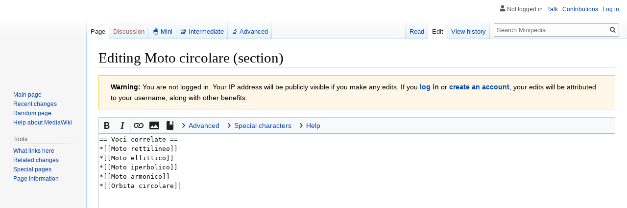

--- FILE ---
content_type: text/javascript; charset=utf-8
request_url: https://demo.wikimedia.ch/load.php?lang=en&modules=ext.gadget.minipedia&skin=vector&version=pv7vv
body_size: 8965
content:
mw.loader.implement("ext.gadget.minipedia@163ys",function($,jQuery,require,module){(function(mw,$){var DEFAULTS={namespace:'Mini',namespaceNum:3002,namespaceIntermediate:'Intermediate',namespaceIntermediateNum:3004,namespaceAdvanced:'Intermediate',namespaceAdvancedNum:3006,editIntro:'Progetto:Minipedia/Creazione voce',longWordLen:13,maxComplexWords:10,maxWords:700,maxTotalLines:180,L10N:{minipedia:"Minipedia",minipediaShort:"Mini",minipediaShortIntermediate:"Intermediate",minipediaShortAdvanced:"Advanced",normalpedia:"Wikipedia Test",normalpediaShort:"WikipediaTest",openMinipedia:"Apri Minipedia",openMinipediaIntermediate:"Open Minipedia Intermediate",openMinipediaAdvanced:"Open Minipedia Advanced",openNormalpedia:"Apri Wikipedia Test",createMinipediaPageTitle:"Accesso Minipedia",createMinipediaPageBody:"Sii il primo a creare una versione più ridotta e più accessibile di questa voce, in Minipedia!",statsTitle:"Mini Report",statsHeadingSubject:"Fattore",statsHeadingValue:
"Valore attuale",statsHeadingExpected:"Limite consigliato",statsHeadingSimplicity:"Semplicità",statsWords:"Parole",statsLines:"Paragrafi",statsComplexWords:"Parole complesse",},};window.MiniPedia=window.MiniPedia||{};var mp=window.MiniPedia;$.extend(true,mp,DEFAULTS);var L10N=mp.L10N;function justFirstQueryPage(response){if(!response.query||!response.query.pages){throw'no valid API response';}var pages=response.query.pages;for(var id in pages){return pages[id];}return false;};function mwApi(){return mw.loader.using('mediawiki.api').then(function(){return new mw.Api();});};function pageExists(title){var request={action:'query',prop:'info',titles:title,};return mwApi().then(function(api){return api.get(request).then(function(response){var page=justFirstQueryPage(response);if(page&&page.pageid&&page.pageid>0){return page;}return false;});});};function queryPlainText(pageName){pageName=pageName||mw.config.get('wgPageName');var request={action:'query',prop:'extracts',titles:pageName,
explaintext:1,exlimit:1,exsectionformat:'plain',};return mwApi().then(function(api){return api.get(request).then(function(response){var page=justFirstQueryPage(response);if(page&&page.pageid&&page.pageid>0&&page.extract){return page.extract;}return false;});});};function Mini(ns,shortLabel,openLabel,emoji){this.ns=ns;this.shortLabel=shortLabel;this.openLabel=openLabel;this.emoji=emoji;};Mini.prototype.isCurrentNamespace=function(){return this.ns==mw.config.get('wgNamespaceNumber');};Mini.prototype.createTitle=function(pageName){var pageName=pageName||mw.config.get('wgTitle');return new mw.Title(pageName,this.ns);};Mini.prototype.registerPortlet=function(){if(this.isCurrentNamespace()){return;}var mwTitle=this.createTitle();var portlet=mw.util.addPortletLink('p-namespaces',mwTitle.getUrl(),this.emoji+' '+this.shortLabel,'ca-minipedia',this.openLabel,'n');var that=this;$(portlet).click(function(e){that.onPortletClick(e);});return portlet;};Mini.prototype.onPortletClick=function(e){var
pageTitle=this.createTitle();var miniPageName=pageTitle.getPrefixedText();var miniPageUrl=pageTitle.getUrl();var that=this;$.when(pageExists(miniPageName),mw.loader.using('oojs-ui-windows')).done(function(miniPageExists,loader){if(miniPageExists){window.location=miniPageUrl;}else{var messageDialog=new OO.ui.MessageDialog();var windowManager=new OO.ui.WindowManager();$('body').append(windowManager.$element);windowManager.addWindows([messageDialog]);var windowInstance=windowManager.openWindow(messageDialog,{title:L10N.createMinipediaPageTitle,message:L10N.createMinipediaPageBody,});windowInstance.closed.then(function(data){if(data.action==='accept'){that.onMinipediaConfirmation();}});}});e.preventDefault();};Mini.prototype.onMinipediaConfirmation=function(){var mwTitle=this.createTitle();var miniPageName=mwTitle.getPrefixedText();var pageName=mw.config.get('wgPageName');var editPageQueryString={action:'edit',title:miniPageName,preload:pageName,editintro:mp.editIntro,};var wgScript=mw.
config.get('wgScript');window.location=wgScript+'?'+$.param(editPageQueryString);};function prepareNormalpedia(){var miniElementary=new Mini(mp.namespaceNum,L10N.minipediaShort,L10N.openMinipedia,'🐣');var miniIntermediate=new Mini(mp.namespaceIntermediateNum,L10N.minipediaShortIntermediate,L10N.openMinipediaIntermediate,'📚');var miniAdvanced=new Mini(mp.namespaceAdvancedNum,L10N.minipediaShortAdvanced,L10N.openMinipediaAdvanced,'🔬');var miniVersionPortletLink=miniElementary.registerPortlet();var miniVersionPortletLinkIntermediate=miniIntermediate.registerPortlet();var miniVersionPortletLinkAdvanced=miniAdvanced.registerPortlet();};function textStats(text){var stats={};text=text.trim();var totalLongWords=0;var word,words=text.split(/\s+/);for(var i=0;i<words.length;i++){word=words[i];if(word.length>mp.longWordLen){totalLongWords++;}}var totalLines=0;var paragraphs=text.split(/\n+/);var paragraph;for(var i=0;i<paragraphs.length;i++){paragraph=paragraphs[i].trim();if(paragraph.
length>30){totalLines++;}}stats.totalLines=totalLines;stats.totalWords=words.length;stats.totalLongWords=totalLongWords;return stats;};function queryContentStats(pageTitle){return queryPlainText(pageTitle).then(textStats);};function applyPercentage(a,b){return parseInt(a*b/100);};function prepareMinipediaStatsBox(){var mainPageTitle=mw.config.get('wgTitle');var $contentText=$('#mw-content-text');var $container=$('<div>');var $table=$('<table>');var $thead=$('<thead>');var $tbody=$('<tbody>');$container.addClass('minipedia-stats');$container.append($('<h2>').text(L10N.statsTitle));$container.append($table);$thead.append($('<tr>').append($('<th>').text(L10N.statsHeadingSubject)).append($('<th>').text(L10N.statsHeadingValue)).append($('<th>').text(L10N.statsHeadingExpected)).append($('<th>').text(L10N.statsHeadingSimplicity)));$table.addClass('wikitable').append($thead).append($tbody);function appendTableStatsRow($table,data){var className=data.className;var label=data.label;var value=
data.value;var maxValue=data.maxValue;var text=data.text||value;if(!maxValue&&data.upstreamValue&&data.upstreamLimitPerc){maxValue=applyPercentage(data.upstreamValue,data.upstreamLimitPerc);}var $tr=$('<tr>');var $tdLabel=$('<td>').text(label);var $tdValue=$('<td>').text(text);var $tdMax=$('<td>').text(maxValue);var $tdProgress=$('<td>');$tr.addClass('minipedia-stats-row-'+className);$tr.append($tdLabel).append($tdValue).append($tdMax).append($tdProgress);if(maxValue){var realPercentage=parseInt(value/maxValue*100);var inversePercentage=100;if(realPercentage>100){inversePercentage=Math.max(10,200-realPercentage);}var progressBar=new OO.ui.ProgressBarWidget({progress:inversePercentage,});$tdProgress.append(progressBar.$element);}$tr.data('ministats',data);if(value&&maxValue&&value>maxValue){$tr.addClass('minipedia-stats-row-problem');}$table.append($tr);};$.when(queryContentStats(),queryContentStats(mainPageTitle),mw.loader.using('oojs-ui-widgets')).done(function(statsMini,statsMain,
mwLoader){$contentText.append($container);if(statsMain){appendTableStatsRow($table,{className:'long-words',label:L10N.statsComplexWords,value:statsMini.totalLongWords,upstreamValue:statsMain.totalLongWords,upstreamLimitPerc:10,});appendTableStatsRow($table,{className:'words',label:L10N.statsWords,value:statsMini.totalWords,upstreamValue:statsMain.totalWords,upstreamLimitPerc:30,});appendTableStatsRow($table,{className:'lines',label:L10N.statsLines,value:statsMini.totalLines,maxValue:statsMain.totalLines,upstreamLimitPerc:30,});}else{appendTableStatsRow($table,{className:'long-words',label:L10N.statsComplexWords,value:statsMini.totalLongWords,maxValue:mp.maxComplexWords,});appendTableStatsRow($table,{className:'words',label:L10N.statsWords,value:statsMini.totalWords,maxValue:mp.maxStatsWords,});appendTableStatsRow($table,{className:'lines',label:L10N.statsLines,value:statsMini.totalLines,maxValue:mp.maxTotalLines,});}});};function prepareMinipedia(){var action=mw.config.get('wgAction');
var pageName=mw.config.get('wgTitle');var normalTitleObject=new mw.Title(pageName);var normalPageName=normalTitleObject.getPrefixedText();var normalPageUrl=normalTitleObject.getUrl();var normalVersionPortletLink=mw.util.addPortletLink('p-namespaces',normalPageUrl,L10N.normalpediaShort,'ca-normalpedia',L10N.openNormalpedia);if(action==='view'){prepareMinipediaStatsBox();}};var ns=mw.config.get('wgNamespaceNumber');if(ns===0){prepareNormalpedia();}else if(ns==mp.namespaceNum||ns==mp.namespaceIntermediateNum||ns==mp.namespaceAdvancedNum){prepareNormalpedia();prepareMinipedia();}})(mw,$);},{"css":[".ns-3002 #p-logo .mw-wiki-logo,.ns-3003 #p-logo .mw-wiki-logo,.ns-3004 #p-logo .mw-wiki-logo,.ns-3005 #p-logo .mw-wiki-logo,.ns-3006 #p-logo .mw-wiki-logo,.ns-3007 #p-logo .mw-wiki-logo{background-image:url(https://demo.wikimedia.ch/images/5/57/MinipediA_coconut_noun_simple_logo.png)} .ns-3002 .mw-body-content{font-size:1.2em}.ns-3003 .mw-body-content{font-size:1.2em}"]});